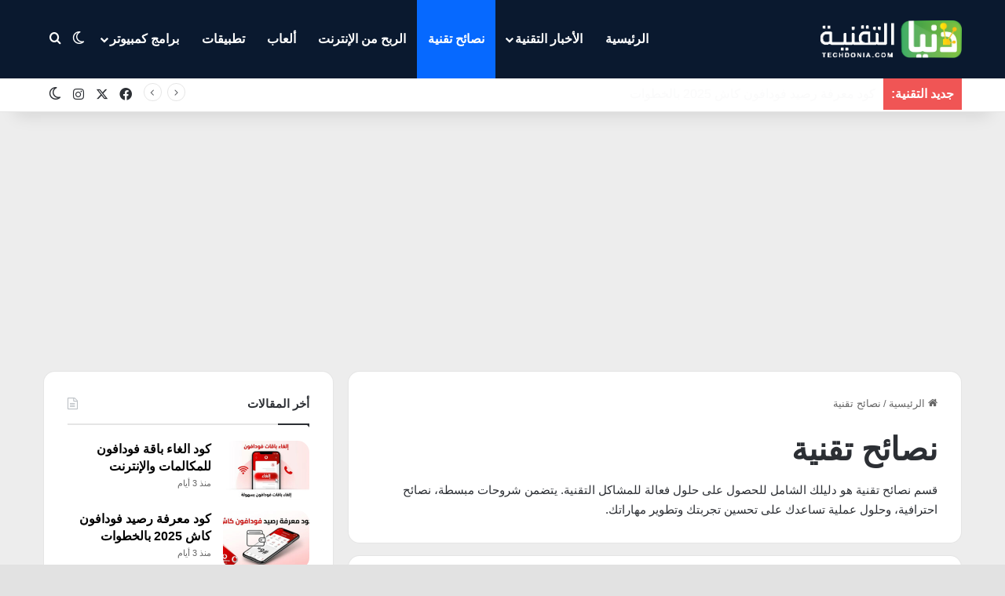

--- FILE ---
content_type: text/html; charset=utf-8
request_url: https://www.google.com/recaptcha/api2/aframe
body_size: 266
content:
<!DOCTYPE HTML><html><head><meta http-equiv="content-type" content="text/html; charset=UTF-8"></head><body><script nonce="oHroGk43Ps74tPUswKbgDQ">/** Anti-fraud and anti-abuse applications only. See google.com/recaptcha */ try{var clients={'sodar':'https://pagead2.googlesyndication.com/pagead/sodar?'};window.addEventListener("message",function(a){try{if(a.source===window.parent){var b=JSON.parse(a.data);var c=clients[b['id']];if(c){var d=document.createElement('img');d.src=c+b['params']+'&rc='+(localStorage.getItem("rc::a")?sessionStorage.getItem("rc::b"):"");window.document.body.appendChild(d);sessionStorage.setItem("rc::e",parseInt(sessionStorage.getItem("rc::e")||0)+1);localStorage.setItem("rc::h",'1765322411806');}}}catch(b){}});window.parent.postMessage("_grecaptcha_ready", "*");}catch(b){}</script></body></html>